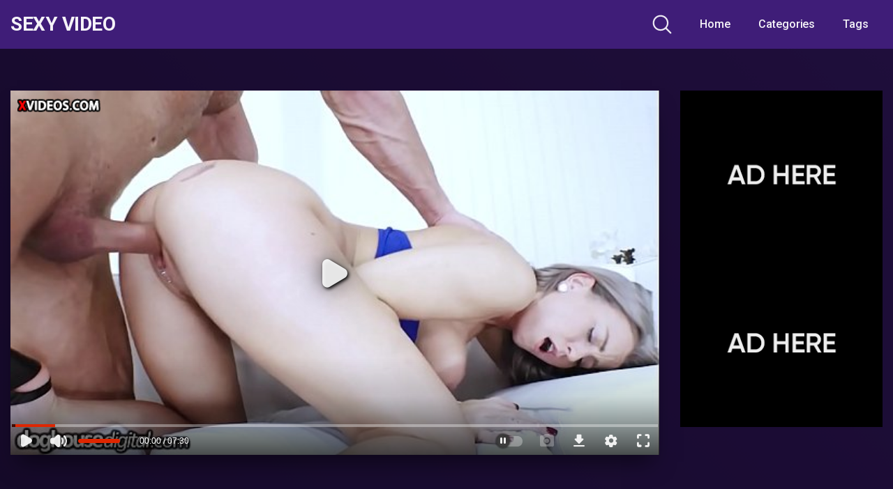

--- FILE ---
content_type: text/html; charset=utf-8
request_url: https://www.xvideos.com/embedframe/37386145
body_size: 10118
content:
<!doctype html>
<html lang="en">
<head>
	<title>Xvideos.com embed video</title>
	<!--[if IE]><meta http-equiv="X-UA-Compatible" content="IE=edge,chrome=1"><![endif]-->
	<meta name="viewport" content="width=device-width, initial-scale=1.0, user-scalable=no" />
	<link rel="stylesheet" href="https://static-cdn77.xvideos-cdn.com/v-484df32ef07/v3/css/default/embed.css">
	<script>if(!window.xv){window.xv={};}window.xv.conf={"data":{"show_disclaimer":false,"action":"embed"},"sitename":"default","dyn":{"locale":"en","enafeats":["vv","vvi","cf","ca","pp","op","s","scr","vil","w","mcv","ch","cca","cn","g","fc","ui","at","pv","ga"],"disfeats":[],"frcfeats":[],"askcst":false,"ads":{"site":"xvideos","categories":"creampie","keywords":"","tracker":"","exo_tracker":"","is_channel":0,"banners":[]}}};</script>
</head>
<body>	<div id="wpn_ad_square"></div>
	<script src="https://static-cdn77.xvideos-cdn.com/v-c820b03705f/v3/js/skins/min/default.embed.static.js"></script>
	<script>var video_related=[{"id":23968366,"eid":"hpdbape3446","isfw":null,"u":"\/video.hpdbape3446\/doggystyle_teen_creampie","i":"https:\/\/cdn77-pic.xvideos-cdn.com\/videos\/thumbs169\/a7\/08\/8e\/a7088e7866fee3ec888d25a542a4f15d-1\/a7088e7866fee3ec888d25a542a4f15d.13.jpg","il":"https:\/\/cdn77-pic.xvideos-cdn.com\/videos\/thumbs169ll\/a7\/08\/8e\/a7088e7866fee3ec888d25a542a4f15d-1\/a7088e7866fee3ec888d25a542a4f15d.13.jpg","if":"https:\/\/cdn77-pic.xvideos-cdn.com\/videos\/thumbs169lll\/a7\/08\/8e\/a7088e7866fee3ec888d25a542a4f15d-1\/a7088e7866fee3ec888d25a542a4f15d.13.jpg","ip":"https:\/\/cdn77-pic.xvideos-cdn.com\/videos\/thumbs169lll\/a7\/08\/8e\/a7088e7866fee3ec888d25a542a4f15d-1\/a7088e7866fee3ec888d25a542a4f15d.13.jpg","st1":"https:\/\/cdn77-pic.xvideos-cdn.com\/videos\/thumbs169lll\/a7\/08\/8e\/a7088e7866fee3ec888d25a542a4f15d-1\/a7088e7866fee3ec888d25a542a4f15d.7.jpg","c":10,"tf":"Doggystyle teen creampie","t":"Doggystyle teen creampie","d":"8 min","r":"99%","n":"1.4M","v":0,"vim":0,"vv":0,"hm":1,"h":1,"hp":0,"td":0,"fk":0,"ui":41942,"p":"teamskeet","pn":"Team Skeet","pu":"\/teamskeet","ch":true,"pm":false,"ut":null},{"id":45911909,"eid":"ibclfpo3493","isfw":null,"u":"\/video.ibclfpo3493\/doghouse_gushing_creampie_makes_tina_kay_happy_","i":"https:\/\/gcore-pic.xvideos-cdn.com\/videos\/thumbs169\/b1\/eb\/a0\/b1eba0f5e3aaae41c5029cc01fd018e3\/b1eba0f5e3aaae41c5029cc01fd018e3.29.jpg","il":"https:\/\/gcore-pic.xvideos-cdn.com\/videos\/thumbs169ll\/b1\/eb\/a0\/b1eba0f5e3aaae41c5029cc01fd018e3\/b1eba0f5e3aaae41c5029cc01fd018e3.29.jpg","if":"https:\/\/gcore-pic.xvideos-cdn.com\/videos\/thumbs169lll\/b1\/eb\/a0\/b1eba0f5e3aaae41c5029cc01fd018e3\/b1eba0f5e3aaae41c5029cc01fd018e3.29.jpg","ip":"https:\/\/gcore-pic.xvideos-cdn.com\/videos\/thumbs169lll\/b1\/eb\/a0\/b1eba0f5e3aaae41c5029cc01fd018e3\/b1eba0f5e3aaae41c5029cc01fd018e3.29.jpg","c":19,"tf":"DogHouse Gushing Creampie Makes Tina Kay Happy!","t":"DogHouse Gushing Creampie Makes Tina Kay Happy!","d":"10 min","r":"100%","n":"630.6k","v":0,"vim":0,"vv":0,"hm":1,"h":1,"hp":1,"td":0,"fk":0,"ui":247330231,"p":"adult-mobile","pn":"Adult Mobile","pu":"\/adult-mobile","ch":true,"pm":false,"ut":null},{"id":29389505,"eid":"hctmichdbb7","isfw":null,"u":"\/video.hctmichdbb7\/danejones_gorgeous_blonde_licky_lex_sucking_and_riding_dick","i":"https:\/\/cdn77-pic.xvideos-cdn.com\/videos\/thumbs169\/c4\/03\/4f\/c4034fdc49a28d3aba8e67a62402e9ff\/c4034fdc49a28d3aba8e67a62402e9ff.27.jpg","il":"https:\/\/cdn77-pic.xvideos-cdn.com\/videos\/thumbs169ll\/c4\/03\/4f\/c4034fdc49a28d3aba8e67a62402e9ff\/c4034fdc49a28d3aba8e67a62402e9ff.27.jpg","if":"https:\/\/cdn77-pic.xvideos-cdn.com\/videos\/thumbs169lll\/c4\/03\/4f\/c4034fdc49a28d3aba8e67a62402e9ff\/c4034fdc49a28d3aba8e67a62402e9ff.27.jpg","ip":"https:\/\/cdn77-pic.xvideos-cdn.com\/videos\/thumbs169lll\/c4\/03\/4f\/c4034fdc49a28d3aba8e67a62402e9ff\/c4034fdc49a28d3aba8e67a62402e9ff.27.jpg","st1":"https:\/\/cdn77-pic.xvideos-cdn.com\/videos\/thumbs169lll\/c4\/03\/4f\/c4034fdc49a28d3aba8e67a62402e9ff\/c4034fdc49a28d3aba8e67a62402e9ff.1.jpg","c":10,"tf":"DaneJones Gorgeous blonde Licky Lex sucking and riding dick","t":"DaneJones Gorgeous blonde Licky Lex sucking and...","d":"12 min","r":"99%","n":"3.9M","v":0,"vim":0,"vv":0,"hm":1,"h":1,"hp":0,"td":0,"fk":0,"ui":83615655,"p":"sexy-hub-1","pn":"Sexy Hub","pu":"\/sexy-hub-1","ch":true,"pm":false,"ut":null},{"id":35372901,"eid":"ihbbfpod42c","isfw":null,"u":"\/video.ihbbfpod42c\/i_fucked_her_finally_-_teens_in_love_satisfy_their_sex_desir","i":"https:\/\/cdn77-pic.xvideos-cdn.com\/videos\/thumbs169\/65\/58\/bc\/6558bcdc1133ef4368890d2885169ec1\/6558bcdc1133ef4368890d2885169ec1.29.jpg","il":"https:\/\/cdn77-pic.xvideos-cdn.com\/videos\/thumbs169ll\/65\/58\/bc\/6558bcdc1133ef4368890d2885169ec1\/6558bcdc1133ef4368890d2885169ec1.29.jpg","if":"https:\/\/cdn77-pic.xvideos-cdn.com\/videos\/thumbs169lll\/65\/58\/bc\/6558bcdc1133ef4368890d2885169ec1\/6558bcdc1133ef4368890d2885169ec1.29.jpg","ip":"https:\/\/cdn77-pic.xvideos-cdn.com\/videos\/thumbs169lll\/65\/58\/bc\/6558bcdc1133ef4368890d2885169ec1\/6558bcdc1133ef4368890d2885169ec1.29.jpg","st1":"https:\/\/cdn77-pic.xvideos-cdn.com\/videos\/thumbs169lll\/65\/58\/bc\/6558bcdc1133ef4368890d2885169ec1\/6558bcdc1133ef4368890d2885169ec1.1.jpg","c":10,"tf":"I Fucked Her Finally - Teens in love satisfy their sex desir","t":"I Fucked Her Finally - Teens in love satisfy th...","d":"6 min","r":"98%","n":"18.1M","v":0,"vim":0,"vv":0,"hm":1,"h":1,"hp":1,"td":0,"fk":0,"ui":13732734,"p":"passforallsites","pn":"Passforallsites","pu":"\/passforallsites","ch":true,"pm":false,"ut":null},{"id":63290835,"eid":"kcobddkc834","isfw":null,"u":"\/video.kcobddkc834\/alexis_crystal_experiences_the_most_intense_fuck_of_her_life_-_rough_doggy_fingering_creampie","i":"https:\/\/cdn77-pic.xvideos-cdn.com\/videos\/thumbs169\/1e\/62\/ef\/1e62ef7e040492cf9ddfb8c51a6d707e\/1e62ef7e040492cf9ddfb8c51a6d707e.26.jpg","il":"https:\/\/cdn77-pic.xvideos-cdn.com\/videos\/thumbs169ll\/1e\/62\/ef\/1e62ef7e040492cf9ddfb8c51a6d707e\/1e62ef7e040492cf9ddfb8c51a6d707e.26.jpg","if":"https:\/\/cdn77-pic.xvideos-cdn.com\/videos\/thumbs169lll\/1e\/62\/ef\/1e62ef7e040492cf9ddfb8c51a6d707e\/1e62ef7e040492cf9ddfb8c51a6d707e.26.jpg","ip":"https:\/\/cdn77-pic.xvideos-cdn.com\/videos\/thumbs169lll\/1e\/62\/ef\/1e62ef7e040492cf9ddfb8c51a6d707e\/1e62ef7e040492cf9ddfb8c51a6d707e.26.jpg","c":10,"tf":"Alexis Crystal Experiences The MOST INTENSE Fuck Of Her Life - ROUGH DOGGY | FINGERING | CREAMPIE","t":"Alexis Crystal Experiences The MOST INTENSE Fuc...","d":"11 min","r":"100%","n":"3M","v":0,"vim":0,"vv":0,"hm":1,"h":1,"hp":1,"td":0,"fk":0,"ui":328704075,"p":"porn_force","pn":"Porn Force","pu":"\/porn_force","ch":true,"pm":false,"ut":null},{"id":60771791,"eid":"kvfudcf9301","isfw":null,"u":"\/video.kvfudcf9301\/fucked_my_neighbor_doggy_style_and_filled_her_up_completely","i":"https:\/\/cdn77-pic.xvideos-cdn.com\/videos\/thumbs169\/68\/a8\/a2\/68a8a2b4ecfa88352eef9d7b9dbfd45e-1\/68a8a2b4ecfa88352eef9d7b9dbfd45e.5.jpg","il":"https:\/\/cdn77-pic.xvideos-cdn.com\/videos\/thumbs169ll\/68\/a8\/a2\/68a8a2b4ecfa88352eef9d7b9dbfd45e-1\/68a8a2b4ecfa88352eef9d7b9dbfd45e.5.jpg","if":"https:\/\/cdn77-pic.xvideos-cdn.com\/videos\/thumbs169lll\/68\/a8\/a2\/68a8a2b4ecfa88352eef9d7b9dbfd45e-1\/68a8a2b4ecfa88352eef9d7b9dbfd45e.5.jpg","ip":"https:\/\/cdn77-pic.xvideos-cdn.com\/videos\/thumbs169lll\/68\/a8\/a2\/68a8a2b4ecfa88352eef9d7b9dbfd45e-1\/68a8a2b4ecfa88352eef9d7b9dbfd45e.5.jpg","c":10,"tf":"Fucked my neighbor doggy style and filled her up completely","t":"Fucked my neighbor doggy style and filled her u...","d":"6 min","r":"100%","n":"1.7M","v":0,"vim":0,"vv":0,"hm":1,"h":1,"hp":1,"td":0,"fk":0,"ui":407425761,"p":"mefantasy","pn":"Mefantasy","pu":"\/mefantasy","ch":true,"pm":false,"ut":null},{"id":38015281,"eid":"iuuhhkhfd03","isfw":null,"u":"\/video.iuuhhkhfd03\/teen_loses_it_after_stepbrothers_double_creampie_her","i":"https:\/\/cdn77-pic.xvideos-cdn.com\/videos\/thumbs169\/0c\/e9\/9d\/0ce99d2554525289746d25ac2af5557a\/0ce99d2554525289746d25ac2af5557a.26.jpg","il":"https:\/\/cdn77-pic.xvideos-cdn.com\/videos\/thumbs169ll\/0c\/e9\/9d\/0ce99d2554525289746d25ac2af5557a\/0ce99d2554525289746d25ac2af5557a.26.jpg","if":"https:\/\/cdn77-pic.xvideos-cdn.com\/videos\/thumbs169lll\/0c\/e9\/9d\/0ce99d2554525289746d25ac2af5557a\/0ce99d2554525289746d25ac2af5557a.26.jpg","ip":"https:\/\/cdn77-pic.xvideos-cdn.com\/videos\/thumbs169lll\/0c\/e9\/9d\/0ce99d2554525289746d25ac2af5557a\/0ce99d2554525289746d25ac2af5557a.26.jpg","c":10,"tf":"Teen loses it after stepbrothers double creampie her","t":"Teen loses it after stepbrothers double creampi...","d":"6 min","r":"98%","n":"327.8k","v":0,"vim":0,"vv":0,"hm":1,"h":1,"hp":0,"td":0,"fk":0,"ui":54510557,"p":"hottie-gina","pn":"Hottie-Gina","pu":"\/profiles\/hottie-gina","ch":false,"pm":false,"ut":null},{"id":22115887,"eid":"hohmpifce29","isfw":null,"u":"\/video.hohmpifce29\/pool_guy_leaves_huge_creampie_inside_","i":"https:\/\/cdn77-pic.xvideos-cdn.com\/videos\/thumbs169\/a7\/c6\/d0\/a7c6d093a0f05aae3fdb56ea3547ae56\/a7c6d093a0f05aae3fdb56ea3547ae56.2.jpg","il":"https:\/\/cdn77-pic.xvideos-cdn.com\/videos\/thumbs169ll\/a7\/c6\/d0\/a7c6d093a0f05aae3fdb56ea3547ae56\/a7c6d093a0f05aae3fdb56ea3547ae56.2.jpg","if":"https:\/\/cdn77-pic.xvideos-cdn.com\/videos\/thumbs169lll\/a7\/c6\/d0\/a7c6d093a0f05aae3fdb56ea3547ae56\/a7c6d093a0f05aae3fdb56ea3547ae56.2.jpg","ip":"https:\/\/cdn77-pic.xvideos-cdn.com\/videos\/thumbs169lll\/a7\/c6\/d0\/a7c6d093a0f05aae3fdb56ea3547ae56\/a7c6d093a0f05aae3fdb56ea3547ae56.2.jpg","st1":"https:\/\/cdn77-pic.xvideos-cdn.com\/videos\/thumbs169lll\/a7\/c6\/d0\/a7c6d093a0f05aae3fdb56ea3547ae56\/a7c6d093a0f05aae3fdb56ea3547ae56.2.jpg","c":10,"tf":"Pool Guy Leaves Huge Creampie Inside !","t":"Pool Guy Leaves Huge Creampie Inside !","d":"7 min","r":"99%","n":"1.4M","v":0,"vim":0,"vv":0,"hm":1,"h":1,"hp":0,"td":0,"fk":0,"ui":20210769,"p":"wankz-1","pn":"Wankz","pu":"\/wankz-1","ch":true,"pm":false,"ut":null},{"id":47307203,"eid":"idhdvck6897","isfw":null,"u":"\/video.idhdvck6897\/realityjunkies_ella_knox_gushing_creampie_fuck","i":"https:\/\/cdn77-pic.xvideos-cdn.com\/videos\/thumbs169\/e2\/73\/14\/e2731480bdd1617d580b5ee30e6c7819\/e2731480bdd1617d580b5ee30e6c7819.30.jpg","il":"https:\/\/cdn77-pic.xvideos-cdn.com\/videos\/thumbs169ll\/e2\/73\/14\/e2731480bdd1617d580b5ee30e6c7819\/e2731480bdd1617d580b5ee30e6c7819.30.jpg","if":"https:\/\/cdn77-pic.xvideos-cdn.com\/videos\/thumbs169lll\/e2\/73\/14\/e2731480bdd1617d580b5ee30e6c7819\/e2731480bdd1617d580b5ee30e6c7819.30.jpg","ip":"https:\/\/cdn77-pic.xvideos-cdn.com\/videos\/thumbs169lll\/e2\/73\/14\/e2731480bdd1617d580b5ee30e6c7819\/e2731480bdd1617d580b5ee30e6c7819.30.jpg","c":10,"tf":"RealityJunkies Ella Knox Gushing Creampie Fuck","t":"RealityJunkies Ella Knox Gushing Creampie Fuck","d":"10 min","r":"100%","n":"2M","v":0,"vim":0,"vv":0,"hm":1,"h":1,"hp":1,"td":0,"fk":0,"ui":247330231,"p":"adult-mobile","pn":"Adult Mobile","pu":"\/adult-mobile","ch":true,"pm":false,"ut":null},{"id":35988003,"eid":"iioiiikca28","isfw":null,"u":"\/video.iioiiikca28\/best_friends_cougar_mom_is_starving_for_my_cock_","i":"https:\/\/cdn77-pic.xvideos-cdn.com\/videos\/thumbs169\/10\/15\/e1\/1015e158b4110f318ed3bc3147de8c88\/1015e158b4110f318ed3bc3147de8c88.2.jpg","il":"https:\/\/cdn77-pic.xvideos-cdn.com\/videos\/thumbs169ll\/10\/15\/e1\/1015e158b4110f318ed3bc3147de8c88\/1015e158b4110f318ed3bc3147de8c88.2.jpg","if":"https:\/\/cdn77-pic.xvideos-cdn.com\/videos\/thumbs169lll\/10\/15\/e1\/1015e158b4110f318ed3bc3147de8c88\/1015e158b4110f318ed3bc3147de8c88.2.jpg","ip":"https:\/\/cdn77-pic.xvideos-cdn.com\/videos\/thumbs169lll\/10\/15\/e1\/1015e158b4110f318ed3bc3147de8c88\/1015e158b4110f318ed3bc3147de8c88.2.jpg","st1":"https:\/\/cdn77-pic.xvideos-cdn.com\/videos\/thumbs169lll\/10\/15\/e1\/1015e158b4110f318ed3bc3147de8c88\/1015e158b4110f318ed3bc3147de8c88.2.jpg","c":10,"tf":"Best Friends Cougar Mom is Starving for My Cock!","t":"Best Friends Cougar Mom is Starving for My Cock!","d":"7 min","r":"100%","n":"5.1M","v":0,"vim":0,"vv":0,"hm":1,"h":1,"hp":1,"td":0,"fk":0,"ui":247330231,"p":"adult-mobile","pn":"Adult Mobile","pu":"\/adult-mobile","ch":true,"pm":false,"ut":null},{"id":35551773,"eid":"ihemahdef97","isfw":null,"u":"\/video.ihemahdef97\/fake_hostel_-_freckle_faced_young_blonde_girl_with_pert_nice_ass_and_big_red_nipples_and_big_natural_tits_creeped_on_the_fucked_hard_and_rough_in_her_room_rimming_and_great_sex","i":"https:\/\/cdn77-pic.xvideos-cdn.com\/videos\/thumbs169\/7b\/dc\/22\/7bdc2296a155131cd9262cbb747640a1\/7bdc2296a155131cd9262cbb747640a1.14.jpg","il":"https:\/\/cdn77-pic.xvideos-cdn.com\/videos\/thumbs169ll\/7b\/dc\/22\/7bdc2296a155131cd9262cbb747640a1\/7bdc2296a155131cd9262cbb747640a1.14.jpg","if":"https:\/\/cdn77-pic.xvideos-cdn.com\/videos\/thumbs169lll\/7b\/dc\/22\/7bdc2296a155131cd9262cbb747640a1\/7bdc2296a155131cd9262cbb747640a1.14.jpg","ip":"https:\/\/cdn77-pic.xvideos-cdn.com\/videos\/thumbs169lll\/7b\/dc\/22\/7bdc2296a155131cd9262cbb747640a1\/7bdc2296a155131cd9262cbb747640a1.14.jpg","st1":"https:\/\/cdn77-pic.xvideos-cdn.com\/videos\/thumbs169lll\/7b\/dc\/22\/7bdc2296a155131cd9262cbb747640a1\/7bdc2296a155131cd9262cbb747640a1.30.jpg","c":10,"tf":"Fake Hostel - Freckle faced young blonde girl with pert nice ass and big red nipples and big natural tits creeped on the fucked hard and rough in her room rimming and great sex","t":"Fake Hostel - Freckle faced young blonde girl w...","d":"5 min","r":"100%","n":"22.6M","v":0,"vim":0,"vv":0,"hm":1,"h":1,"hp":0,"td":0,"fk":0,"ui":242336893,"p":"fake-hostel","pn":"Fake Hostel","pu":"\/fake-hostel","ch":true,"pm":false,"ut":null},{"id":70957905,"eid":"ukabbohcb77","isfw":null,"u":"\/video.ukabbohcb77\/petite_blonde_lily_larimar_is_shocked_when_she_catches_her_step_bro_masturbating_-_house","i":"https:\/\/cdn77-pic.xvideos-cdn.com\/videos\/thumbs169\/52\/f6\/8b\/52f68b8a00645618dbc6b305239760b9\/52f68b8a00645618dbc6b305239760b9.5.jpg","il":"https:\/\/cdn77-pic.xvideos-cdn.com\/videos\/thumbs169ll\/52\/f6\/8b\/52f68b8a00645618dbc6b305239760b9\/52f68b8a00645618dbc6b305239760b9.5.jpg","if":"https:\/\/cdn77-pic.xvideos-cdn.com\/videos\/thumbs169lll\/52\/f6\/8b\/52f68b8a00645618dbc6b305239760b9\/52f68b8a00645618dbc6b305239760b9.5.jpg","ip":"https:\/\/cdn77-pic.xvideos-cdn.com\/videos\/thumbs169lll\/52\/f6\/8b\/52f68b8a00645618dbc6b305239760b9\/52f68b8a00645618dbc6b305239760b9.5.jpg","c":10,"tf":"Petite Blonde (Lily Larimar) Is Shocked When She Catches Her Step Bro Masturbating - House","t":"Petite Blonde (Lily Larimar) Is Shocked When Sh...","d":"10 min","r":"99%","n":"1.5M","v":0,"vim":0,"vv":0,"hm":1,"h":1,"hp":1,"td":0,"fk":0,"ui":247330231,"p":"adult-mobile","pn":"Adult Mobile","pu":"\/adult-mobile","ch":true,"pm":false,"ut":null},{"id":39383624,"eid":"iolfiul6510","isfw":null,"u":"\/video.iolfiul6510\/cum4k_multiple_teenie_creampie_thief_-_cum_and_run","i":"https:\/\/cdn77-pic.xvideos-cdn.com\/videos\/thumbs169\/22\/7e\/65\/227e652e727501c0402b4de36fd2d205\/227e652e727501c0402b4de36fd2d205.28.jpg","il":"https:\/\/cdn77-pic.xvideos-cdn.com\/videos\/thumbs169ll\/22\/7e\/65\/227e652e727501c0402b4de36fd2d205\/227e652e727501c0402b4de36fd2d205.28.jpg","if":"https:\/\/cdn77-pic.xvideos-cdn.com\/videos\/thumbs169lll\/22\/7e\/65\/227e652e727501c0402b4de36fd2d205\/227e652e727501c0402b4de36fd2d205.28.jpg","ip":"https:\/\/cdn77-pic.xvideos-cdn.com\/videos\/thumbs169lll\/22\/7e\/65\/227e652e727501c0402b4de36fd2d205\/227e652e727501c0402b4de36fd2d205.28.jpg","st1":"https:\/\/cdn77-pic.xvideos-cdn.com\/videos\/thumbs169lll\/22\/7e\/65\/227e652e727501c0402b4de36fd2d205\/227e652e727501c0402b4de36fd2d205.4.jpg","c":10,"tf":"CUM4K Multiple teenie creampie thief - CUM and RUN","t":"CUM4K Multiple teenie creampie thief - CUM and RUN","d":"10 min","r":"100%","n":"33.6M","v":0,"vim":0,"vv":0,"hm":1,"h":1,"hp":0,"td":0,"fk":0,"ui":254413709,"p":"cum4k-1","pn":"CUM4K","pu":"\/cum4k-1","ch":true,"pm":false,"ut":null},{"id":37415895,"eid":"ikaebdmfaca","isfw":null,"u":"\/video.ikaebdmfaca\/left_my_creamy_load_inside_big_titty_nurse","i":"https:\/\/cdn77-pic.xvideos-cdn.com\/videos\/thumbs169\/48\/a5\/6a\/48a56a0f582887cfeda5fce542996b56\/48a56a0f582887cfeda5fce542996b56.5.jpg","il":"https:\/\/cdn77-pic.xvideos-cdn.com\/videos\/thumbs169ll\/48\/a5\/6a\/48a56a0f582887cfeda5fce542996b56\/48a56a0f582887cfeda5fce542996b56.5.jpg","if":"https:\/\/cdn77-pic.xvideos-cdn.com\/videos\/thumbs169lll\/48\/a5\/6a\/48a56a0f582887cfeda5fce542996b56\/48a56a0f582887cfeda5fce542996b56.5.jpg","ip":"https:\/\/cdn77-pic.xvideos-cdn.com\/videos\/thumbs169lll\/48\/a5\/6a\/48a56a0f582887cfeda5fce542996b56\/48a56a0f582887cfeda5fce542996b56.5.jpg","st1":"https:\/\/cdn77-pic.xvideos-cdn.com\/videos\/thumbs169lll\/48\/a5\/6a\/48a56a0f582887cfeda5fce542996b56\/48a56a0f582887cfeda5fce542996b56.1.jpg","c":10,"tf":"Left My Creamy Load Inside Big Titty Nurse","t":"Left My Creamy Load Inside Big Titty Nurse","d":"7 min","r":"100%","n":"186.7k","v":0,"vim":0,"vv":0,"hm":1,"h":1,"hp":1,"td":0,"fk":0,"ui":247330231,"p":"adult-mobile","pn":"Adult Mobile","pu":"\/adult-mobile","ch":true,"pm":false,"ut":null},{"id":63559537,"eid":"kcvdmmhef07","isfw":null,"u":"\/video.kcvdmmhef07\/quick_creampie_doggy_style","i":"https:\/\/cdn77-pic.xvideos-cdn.com\/videos\/thumbs169\/11\/24\/9f\/11249f810af0b0c06d41c44209678811\/11249f810af0b0c06d41c44209678811.26.jpg","il":"https:\/\/cdn77-pic.xvideos-cdn.com\/videos\/thumbs169ll\/11\/24\/9f\/11249f810af0b0c06d41c44209678811\/11249f810af0b0c06d41c44209678811.26.jpg","if":"https:\/\/cdn77-pic.xvideos-cdn.com\/videos\/thumbs169lll\/11\/24\/9f\/11249f810af0b0c06d41c44209678811\/11249f810af0b0c06d41c44209678811.26.jpg","ip":"https:\/\/cdn77-pic.xvideos-cdn.com\/videos\/thumbs169lll\/11\/24\/9f\/11249f810af0b0c06d41c44209678811\/11249f810af0b0c06d41c44209678811.26.jpg","c":10,"tf":"Quick Creampie Doggy Style","t":"Quick Creampie Doggy Style","d":"3 min","r":"100%","n":"3.7M","v":0,"vim":0,"vv":0,"hm":1,"h":1,"hp":1,"td":1,"fk":0,"ui":518668279,"p":"olyashass","pn":"Olyashass","pu":"\/olyashass","ch":true,"pm":false,"ut":null},{"id":26888651,"eid":"hvauvcb9d5d","isfw":null,"u":"\/video.hvauvcb9d5d\/creampie_for_tiny_teen_tasting_cum_from_dripping_pussy","i":"https:\/\/gcore-pic.xvideos-cdn.com\/videos\/thumbs169\/a6\/76\/d9\/a676d93dd5a6c27300a7e7af96a5ea5f\/a676d93dd5a6c27300a7e7af96a5ea5f.26.jpg","il":"https:\/\/gcore-pic.xvideos-cdn.com\/videos\/thumbs169ll\/a6\/76\/d9\/a676d93dd5a6c27300a7e7af96a5ea5f\/a676d93dd5a6c27300a7e7af96a5ea5f.26.jpg","if":"https:\/\/gcore-pic.xvideos-cdn.com\/videos\/thumbs169lll\/a6\/76\/d9\/a676d93dd5a6c27300a7e7af96a5ea5f\/a676d93dd5a6c27300a7e7af96a5ea5f.26.jpg","ip":"https:\/\/gcore-pic.xvideos-cdn.com\/videos\/thumbs169lll\/a6\/76\/d9\/a676d93dd5a6c27300a7e7af96a5ea5f\/a676d93dd5a6c27300a7e7af96a5ea5f.26.jpg","st1":"https:\/\/gcore-pic.xvideos-cdn.com\/videos\/thumbs169lll\/a6\/76\/d9\/a676d93dd5a6c27300a7e7af96a5ea5f\/a676d93dd5a6c27300a7e7af96a5ea5f.30.jpg","c":19,"tf":"Creampie For Tiny Teen Tasting Cum From Dripping Pussy","t":"Creampie For Tiny Teen Tasting Cum From Drippin...","d":"6 min","r":"99%","n":"628.7k","v":0,"vim":0,"vv":0,"hm":1,"h":0,"hp":0,"td":0,"fk":0,"ui":11783683,"p":"queenbbcake","pn":"Queenbbcake","pu":"\/profiles\/queenbbcake","ch":false,"pm":false,"ut":null},{"id":34889901,"eid":"ihuptad8cc9","isfw":null,"u":"\/video.ihuptad8cc9\/bbw_blowjob_and_hard_doggystyle_creampie_-_cristall_gloss","i":"https:\/\/cdn77-pic.xvideos-cdn.com\/videos\/thumbs169\/0e\/1b\/11\/0e1b1190589404fd1d5ea55780296591-1\/0e1b1190589404fd1d5ea55780296591.24.jpg","il":"https:\/\/cdn77-pic.xvideos-cdn.com\/videos\/thumbs169ll\/0e\/1b\/11\/0e1b1190589404fd1d5ea55780296591-1\/0e1b1190589404fd1d5ea55780296591.24.jpg","if":"https:\/\/cdn77-pic.xvideos-cdn.com\/videos\/thumbs169lll\/0e\/1b\/11\/0e1b1190589404fd1d5ea55780296591-1\/0e1b1190589404fd1d5ea55780296591.24.jpg","ip":"https:\/\/cdn77-pic.xvideos-cdn.com\/videos\/thumbs169lll\/0e\/1b\/11\/0e1b1190589404fd1d5ea55780296591-1\/0e1b1190589404fd1d5ea55780296591.24.jpg","st1":"https:\/\/cdn77-pic.xvideos-cdn.com\/videos\/thumbs169lll\/0e\/1b\/11\/0e1b1190589404fd1d5ea55780296591-1\/0e1b1190589404fd1d5ea55780296591.2.jpg","c":10,"tf":"BBW Blowjob and Hard Doggystyle Creampie - Cristall Gloss","t":"BBW Blowjob and Hard Doggystyle Creampie - Cris...","d":"10 min","r":"100%","n":"2.2M","v":0,"vim":0,"vv":0,"hm":1,"h":1,"hp":1,"td":0,"fk":0,"ui":231367567,"p":"cristall_gloss","pn":"Cristallgloss","pu":"\/cristall_gloss","ch":true,"pm":false,"ut":null},{"id":76467239,"eid":"uleccim8127","isfw":null,"u":"\/video.uleccim8127\/lucas_frost_puts_his_dick_inside_of_her_friend_s_hot_wife_armani_black_with_his_blessing_-_mile_high","i":"https:\/\/cdn77-pic.xvideos-cdn.com\/videos\/thumbs169\/81\/7a\/49\/817a49066f5f327d7f37079b4df5b323\/817a49066f5f327d7f37079b4df5b323.3.jpg","il":"https:\/\/cdn77-pic.xvideos-cdn.com\/videos\/thumbs169ll\/81\/7a\/49\/817a49066f5f327d7f37079b4df5b323\/817a49066f5f327d7f37079b4df5b323.3.jpg","if":"https:\/\/cdn77-pic.xvideos-cdn.com\/videos\/thumbs169lll\/81\/7a\/49\/817a49066f5f327d7f37079b4df5b323\/817a49066f5f327d7f37079b4df5b323.3.jpg","ip":"https:\/\/cdn77-pic.xvideos-cdn.com\/videos\/thumbs169lll\/81\/7a\/49\/817a49066f5f327d7f37079b4df5b323\/817a49066f5f327d7f37079b4df5b323.3.jpg","c":10,"tf":"Lucas Frost Puts His Dick Inside Of Her Friend&#039;s Hot Wife Armani Black With His Blessing - Mile High","t":"Lucas Frost Puts His Dick Inside Of Her Friend&#039;...","d":"10 min","r":"99%","n":"4M","v":0,"vim":0,"vv":0,"hm":1,"h":1,"hp":0,"td":0,"fk":0,"ui":247330231,"p":"adult-mobile","pn":"Adult Mobile","pu":"\/adult-mobile","ch":true,"pm":false,"ut":null},{"id":73037613,"eid":"uoammidf60e","isfw":null,"u":"\/video.uoammidf60e\/cum_inside_my_pussy_please_creampie_compilation","i":"https:\/\/cdn77-pic.xvideos-cdn.com\/videos\/thumbs169\/8e\/69\/6d\/8e696d2bdac8cd7fa9c5400b30508e56\/8e696d2bdac8cd7fa9c5400b30508e56.30.jpg","il":"https:\/\/cdn77-pic.xvideos-cdn.com\/videos\/thumbs169ll\/8e\/69\/6d\/8e696d2bdac8cd7fa9c5400b30508e56\/8e696d2bdac8cd7fa9c5400b30508e56.30.jpg","if":"https:\/\/cdn77-pic.xvideos-cdn.com\/videos\/thumbs169lll\/8e\/69\/6d\/8e696d2bdac8cd7fa9c5400b30508e56\/8e696d2bdac8cd7fa9c5400b30508e56.30.jpg","ip":"https:\/\/cdn77-pic.xvideos-cdn.com\/videos\/thumbs169lll\/8e\/69\/6d\/8e696d2bdac8cd7fa9c5400b30508e56\/8e696d2bdac8cd7fa9c5400b30508e56.30.jpg","c":10,"tf":"Cum inside my pussy please! Creampie compilation","t":"Cum inside my pussy please! Creampie compilation","d":"8 min","r":"100%","n":"45.9M","v":0,"vim":0,"vv":0,"hm":1,"h":1,"hp":1,"td":0,"fk":0,"ui":289709301,"p":"mira_lime","pn":"Mira Lime","pu":"\/mira_lime","ch":true,"pm":false,"ut":null},{"id":30810849,"eid":"hdpiieh3e2c","isfw":null,"u":"\/video.hdpiieh3e2c\/teenfidelity_18_year_old_hannah_hays_creampied","i":"https:\/\/cdn77-pic.xvideos-cdn.com\/videos\/thumbs169\/4b\/04\/e7\/4b04e78d38871215d68c583c7d735891\/4b04e78d38871215d68c583c7d735891.30.jpg","il":"https:\/\/cdn77-pic.xvideos-cdn.com\/videos\/thumbs169ll\/4b\/04\/e7\/4b04e78d38871215d68c583c7d735891\/4b04e78d38871215d68c583c7d735891.30.jpg","if":"https:\/\/cdn77-pic.xvideos-cdn.com\/videos\/thumbs169lll\/4b\/04\/e7\/4b04e78d38871215d68c583c7d735891\/4b04e78d38871215d68c583c7d735891.30.jpg","ip":"https:\/\/cdn77-pic.xvideos-cdn.com\/videos\/thumbs169lll\/4b\/04\/e7\/4b04e78d38871215d68c583c7d735891\/4b04e78d38871215d68c583c7d735891.30.jpg","st1":"https:\/\/cdn77-pic.xvideos-cdn.com\/videos\/thumbs169lll\/4b\/04\/e7\/4b04e78d38871215d68c583c7d735891\/4b04e78d38871215d68c583c7d735891.5.jpg","c":10,"tf":"teenfidelity 18 year old hannah hays creampied","t":"teenfidelity 18 year old hannah hays creampied","d":"19 min","r":"100%","n":"103.4M","v":0,"vim":0,"vv":0,"hm":1,"h":1,"hp":1,"td":0,"fk":0,"ui":54786669,"p":"teenfidelity-1","pn":"Teenfidelity","pu":"\/teenfidelity-1","ch":true,"pm":false,"ut":null},{"id":60774083,"eid":"kvfopckc3dd","isfw":null,"u":"\/video.kvfopckc3dd\/czech_hottie_with_huge_tits_jenny_wild_sucks_the_juice_out_of_that_big_cock_-_dog_house","i":"https:\/\/cdn77-pic.xvideos-cdn.com\/videos\/thumbs169\/3f\/cf\/37\/3fcf37e8e7dc9b6cf7a00e9d824a87dc\/3fcf37e8e7dc9b6cf7a00e9d824a87dc.30.jpg","il":"https:\/\/cdn77-pic.xvideos-cdn.com\/videos\/thumbs169ll\/3f\/cf\/37\/3fcf37e8e7dc9b6cf7a00e9d824a87dc\/3fcf37e8e7dc9b6cf7a00e9d824a87dc.30.jpg","if":"https:\/\/cdn77-pic.xvideos-cdn.com\/videos\/thumbs169lll\/3f\/cf\/37\/3fcf37e8e7dc9b6cf7a00e9d824a87dc\/3fcf37e8e7dc9b6cf7a00e9d824a87dc.30.jpg","ip":"https:\/\/cdn77-pic.xvideos-cdn.com\/videos\/thumbs169lll\/3f\/cf\/37\/3fcf37e8e7dc9b6cf7a00e9d824a87dc\/3fcf37e8e7dc9b6cf7a00e9d824a87dc.30.jpg","st1":"https:\/\/cdn77-pic.xvideos-cdn.com\/videos\/thumbs169lll\/3f\/cf\/37\/3fcf37e8e7dc9b6cf7a00e9d824a87dc\/3fcf37e8e7dc9b6cf7a00e9d824a87dc.4.jpg","c":10,"tf":"Czech Hottie With Huge Tits (Jenny Wild) Sucks The Juice Out Of That Big Cock - Dog House","t":"Czech Hottie With Huge Tits (Jenny Wild) Sucks ...","d":"10 min","r":"98%","n":"2.3M","v":0,"vim":0,"vv":0,"hm":1,"h":1,"hp":1,"td":0,"fk":0,"ui":247330231,"p":"adult-mobile","pn":"Adult Mobile","pu":"\/adult-mobile","ch":true,"pm":false,"ut":null},{"id":30819609,"eid":"hdpuohv93c2","isfw":null,"u":"\/video.hdpuohv93c2\/elena_lets_her_boyfriend_cum_inside_her","i":"https:\/\/cdn77-pic.xvideos-cdn.com\/videos\/thumbs169\/b2\/46\/e5\/b246e5b3b45670bf3b512d9b87db92b4\/b246e5b3b45670bf3b512d9b87db92b4.21.jpg","il":"https:\/\/cdn77-pic.xvideos-cdn.com\/videos\/thumbs169ll\/b2\/46\/e5\/b246e5b3b45670bf3b512d9b87db92b4\/b246e5b3b45670bf3b512d9b87db92b4.21.jpg","if":"https:\/\/cdn77-pic.xvideos-cdn.com\/videos\/thumbs169lll\/b2\/46\/e5\/b246e5b3b45670bf3b512d9b87db92b4\/b246e5b3b45670bf3b512d9b87db92b4.21.jpg","ip":"https:\/\/cdn77-pic.xvideos-cdn.com\/videos\/thumbs169lll\/b2\/46\/e5\/b246e5b3b45670bf3b512d9b87db92b4\/b246e5b3b45670bf3b512d9b87db92b4.21.jpg","st1":"https:\/\/cdn77-pic.xvideos-cdn.com\/videos\/thumbs169lll\/b2\/46\/e5\/b246e5b3b45670bf3b512d9b87db92b4\/b246e5b3b45670bf3b512d9b87db92b4.5.jpg","c":10,"tf":"Elena lets her boyfriend cum inside her","t":"Elena lets her boyfriend cum inside her","d":"7 min","r":"95%","n":"5M","v":0,"vim":0,"vv":0,"hm":1,"h":1,"hp":1,"td":0,"fk":0,"ui":112675545,"p":"teens-fucking","pn":"Teens Fucking","pu":"\/teens-fucking","ch":true,"pm":false,"ut":null},{"id":38111819,"eid":"iuolaubfd19","isfw":null,"u":"\/video.iuolaubfd19\/doghouse_belle_drilled_to_dripping_creampie_finish","i":"https:\/\/cdn77-pic.xvideos-cdn.com\/videos\/thumbs169\/c9\/52\/ad\/c952ad75acab218a1f4f68e419bbb1f3\/c952ad75acab218a1f4f68e419bbb1f3.28.jpg","il":"https:\/\/cdn77-pic.xvideos-cdn.com\/videos\/thumbs169ll\/c9\/52\/ad\/c952ad75acab218a1f4f68e419bbb1f3\/c952ad75acab218a1f4f68e419bbb1f3.28.jpg","if":"https:\/\/cdn77-pic.xvideos-cdn.com\/videos\/thumbs169lll\/c9\/52\/ad\/c952ad75acab218a1f4f68e419bbb1f3\/c952ad75acab218a1f4f68e419bbb1f3.28.jpg","ip":"https:\/\/cdn77-pic.xvideos-cdn.com\/videos\/thumbs169lll\/c9\/52\/ad\/c952ad75acab218a1f4f68e419bbb1f3\/c952ad75acab218a1f4f68e419bbb1f3.28.jpg","c":10,"tf":"DogHouse Belle Drilled to Dripping Creampie Finish","t":"DogHouse Belle Drilled to Dripping Creampie Finish","d":"7 min","r":"100%","n":"299.6k","v":0,"vim":0,"vv":0,"hm":1,"h":1,"hp":1,"td":0,"fk":0,"ui":247330231,"p":"adult-mobile","pn":"Adult Mobile","pu":"\/adult-mobile","ch":true,"pm":false,"ut":null},{"id":6752977,"eid":"pmtadh597f","isfw":null,"u":"\/video.pmtadh597f\/love_creampie_hot_model_with_amazing_body_big_tits_seeded_by_huge_cock","i":"https:\/\/cdn77-pic.xvideos-cdn.com\/videos\/thumbs169\/50\/0b\/b8\/500bb80fde410722063e8c030f9f8d85-1\/500bb80fde410722063e8c030f9f8d85.11.jpg","il":"https:\/\/cdn77-pic.xvideos-cdn.com\/videos\/thumbs169ll\/50\/0b\/b8\/500bb80fde410722063e8c030f9f8d85-1\/500bb80fde410722063e8c030f9f8d85.11.jpg","if":"https:\/\/cdn77-pic.xvideos-cdn.com\/videos\/thumbs169lll\/50\/0b\/b8\/500bb80fde410722063e8c030f9f8d85-1\/500bb80fde410722063e8c030f9f8d85.11.jpg","ip":"https:\/\/cdn77-pic.xvideos-cdn.com\/videos\/thumbs169lll\/50\/0b\/b8\/500bb80fde410722063e8c030f9f8d85-1\/500bb80fde410722063e8c030f9f8d85.11.jpg","st1":"https:\/\/cdn77-pic.xvideos-cdn.com\/videos\/thumbs169lll\/50\/0b\/b8\/500bb80fde410722063e8c030f9f8d85-1\/500bb80fde410722063e8c030f9f8d85.1.jpg","c":10,"tf":"Love Creampie Hot model with amazing body big tits seeded by huge cock","t":"Love Creampie Hot model with amazing body big t...","d":"13 min","r":"98%","n":"79.7M","v":0,"vim":0,"vv":0,"hm":1,"h":1,"hp":0,"td":0,"fk":0,"ui":8740538,"p":"lovecreampie","pn":"Love Creampie","pu":"\/lovecreampie","ch":true,"pm":false,"ut":null},{"id":32764669,"eid":"hfkfifd1b4e","isfw":null,"u":"\/video.hfkfifd1b4e\/creampie_for_horny_amateur_that_likes_talking_dirty","i":"https:\/\/cdn77-pic.xvideos-cdn.com\/videos\/thumbs169\/fe\/96\/ef\/fe96ef02867a09248998d2939c491df0-1\/fe96ef02867a09248998d2939c491df0.15.jpg","il":"https:\/\/cdn77-pic.xvideos-cdn.com\/videos\/thumbs169ll\/fe\/96\/ef\/fe96ef02867a09248998d2939c491df0-1\/fe96ef02867a09248998d2939c491df0.15.jpg","if":"https:\/\/cdn77-pic.xvideos-cdn.com\/videos\/thumbs169lll\/fe\/96\/ef\/fe96ef02867a09248998d2939c491df0-1\/fe96ef02867a09248998d2939c491df0.15.jpg","ip":"https:\/\/cdn77-pic.xvideos-cdn.com\/videos\/thumbs169lll\/fe\/96\/ef\/fe96ef02867a09248998d2939c491df0-1\/fe96ef02867a09248998d2939c491df0.15.jpg","st1":"https:\/\/cdn77-pic.xvideos-cdn.com\/videos\/thumbs169lll\/fe\/96\/ef\/fe96ef02867a09248998d2939c491df0-1\/fe96ef02867a09248998d2939c491df0.3.jpg","c":10,"tf":"Creampie for horny amateur that likes talking dirty","t":"Creampie for horny amateur that likes talking d...","d":"9 min","r":"100%","n":"4.7M","v":0,"vim":0,"vv":0,"hm":1,"h":1,"hp":1,"td":0,"fk":0,"ui":56479321,"p":"net-girl","pn":"Net Girl","pu":"\/net-girl","ch":true,"pm":false,"ut":null},{"id":37181773,"eid":"ikmovuda49e","isfw":null,"u":"\/video.ikmovuda49e\/milf_sex_ends_with_creampie","i":"https:\/\/cdn77-pic.xvideos-cdn.com\/videos\/thumbs169\/a0\/84\/2a\/a0842a15cea743452f7143dc86eb420d\/a0842a15cea743452f7143dc86eb420d.1.jpg","il":"https:\/\/cdn77-pic.xvideos-cdn.com\/videos\/thumbs169ll\/a0\/84\/2a\/a0842a15cea743452f7143dc86eb420d\/a0842a15cea743452f7143dc86eb420d.1.jpg","if":"https:\/\/cdn77-pic.xvideos-cdn.com\/videos\/thumbs169lll\/a0\/84\/2a\/a0842a15cea743452f7143dc86eb420d\/a0842a15cea743452f7143dc86eb420d.1.jpg","ip":"https:\/\/cdn77-pic.xvideos-cdn.com\/videos\/thumbs169lll\/a0\/84\/2a\/a0842a15cea743452f7143dc86eb420d\/a0842a15cea743452f7143dc86eb420d.1.jpg","st1":"https:\/\/cdn77-pic.xvideos-cdn.com\/videos\/thumbs169lll\/a0\/84\/2a\/a0842a15cea743452f7143dc86eb420d\/a0842a15cea743452f7143dc86eb420d.1.jpg","c":10,"tf":"Milf sex ends with creampie","t":"Milf sex ends with creampie","d":"8 min","r":"98%","n":"7.8M","v":0,"vim":0,"vv":0,"hm":1,"h":0,"hp":0,"td":0,"fk":0,"ui":255510759,"p":"pjenkins5000","pn":"Pjenkins5000","pu":"\/profiles\/pjenkins5000","ch":false,"pm":false,"ut":null},{"id":14897703,"eid":"ekoiima568","isfw":null,"u":"\/video.ekoiima568\/excited_guy_leaves_huge_creampie_inside_hot_teen_","i":"https:\/\/cdn77-pic.xvideos-cdn.com\/videos\/thumbs169\/9b\/e8\/c1\/9be8c144bf487de6e836196adab685eb-1\/9be8c144bf487de6e836196adab685eb.7.jpg","il":"https:\/\/cdn77-pic.xvideos-cdn.com\/videos\/thumbs169ll\/9b\/e8\/c1\/9be8c144bf487de6e836196adab685eb-1\/9be8c144bf487de6e836196adab685eb.7.jpg","if":"https:\/\/cdn77-pic.xvideos-cdn.com\/videos\/thumbs169lll\/9b\/e8\/c1\/9be8c144bf487de6e836196adab685eb-1\/9be8c144bf487de6e836196adab685eb.7.jpg","ip":"https:\/\/cdn77-pic.xvideos-cdn.com\/videos\/thumbs169lll\/9b\/e8\/c1\/9be8c144bf487de6e836196adab685eb-1\/9be8c144bf487de6e836196adab685eb.7.jpg","st1":"https:\/\/cdn77-pic.xvideos-cdn.com\/videos\/thumbs169lll\/9b\/e8\/c1\/9be8c144bf487de6e836196adab685eb-1\/9be8c144bf487de6e836196adab685eb.4.jpg","c":10,"tf":"Excited Guy Leaves Huge Creampie Inside Hot Teen!","t":"Excited Guy Leaves Huge Creampie Inside Hot Teen!","d":"7 min","r":"100%","n":"2.4M","v":0,"vim":0,"vv":0,"hm":1,"h":1,"hp":0,"td":0,"fk":0,"ui":14745265,"p":"schoolgirl-internal","pn":"Schoolgirl Internal","pu":"\/schoolgirl-internal","ch":true,"pm":false,"ut":null},{"id":80488945,"eid":"uccivfh9b22","isfw":null,"u":"\/video.uccivfh9b22\/stepfather_tommy_can_t_say_no_to_his_horny_stepdaughter_lily_larimar_s_tight_pussy_-_adultmobile","i":"https:\/\/cdn77-pic.xvideos-cdn.com\/videos\/thumbs169\/49\/45\/52\/4945524a2ab6f1b71d2666a60239c23d\/4945524a2ab6f1b71d2666a60239c23d.21.jpg","il":"https:\/\/cdn77-pic.xvideos-cdn.com\/videos\/thumbs169ll\/49\/45\/52\/4945524a2ab6f1b71d2666a60239c23d\/4945524a2ab6f1b71d2666a60239c23d.21.jpg","if":"https:\/\/cdn77-pic.xvideos-cdn.com\/videos\/thumbs169lll\/49\/45\/52\/4945524a2ab6f1b71d2666a60239c23d\/4945524a2ab6f1b71d2666a60239c23d.21.jpg","ip":"https:\/\/cdn77-pic.xvideos-cdn.com\/videos\/thumbs169lll\/49\/45\/52\/4945524a2ab6f1b71d2666a60239c23d\/4945524a2ab6f1b71d2666a60239c23d.21.jpg","st1":"https:\/\/cdn77-pic.xvideos-cdn.com\/videos\/thumbs169lll\/49\/45\/52\/4945524a2ab6f1b71d2666a60239c23d\/4945524a2ab6f1b71d2666a60239c23d.4.jpg","c":10,"tf":"Stepfather Tommy Can&#039;t Say No To His Horny Stepdaughter Lily Larimar&#039;s Tight Pussy - ADULTMOBILE","t":"Stepfather Tommy Can&#039;t Say No To His Horny Step...","d":"10 min","r":"100%","n":"828.7k","v":0,"vim":0,"vv":0,"hm":1,"h":1,"hp":1,"td":0,"fk":0,"ui":247330231,"p":"adult-mobile","pn":"Adult Mobile","pu":"\/adult-mobile","ch":true,"pm":false,"ut":null},{"id":43204881,"eid":"ivkuhhh7b22","isfw":null,"u":"\/video.ivkuhhh7b22\/realityjunkies_chloe_foster_wants_her_first_big_dick_","i":"https:\/\/cdn77-pic.xvideos-cdn.com\/videos\/thumbs169\/f8\/40\/ac\/f840ac4fee88f69015cbc909696967d6\/f840ac4fee88f69015cbc909696967d6.7.jpg","il":"https:\/\/cdn77-pic.xvideos-cdn.com\/videos\/thumbs169ll\/f8\/40\/ac\/f840ac4fee88f69015cbc909696967d6\/f840ac4fee88f69015cbc909696967d6.7.jpg","if":"https:\/\/cdn77-pic.xvideos-cdn.com\/videos\/thumbs169lll\/f8\/40\/ac\/f840ac4fee88f69015cbc909696967d6\/f840ac4fee88f69015cbc909696967d6.7.jpg","ip":"https:\/\/cdn77-pic.xvideos-cdn.com\/videos\/thumbs169lll\/f8\/40\/ac\/f840ac4fee88f69015cbc909696967d6\/f840ac4fee88f69015cbc909696967d6.7.jpg","st1":"https:\/\/cdn77-pic.xvideos-cdn.com\/videos\/thumbs169lll\/f8\/40\/ac\/f840ac4fee88f69015cbc909696967d6\/f840ac4fee88f69015cbc909696967d6.7.jpg","c":10,"tf":"RealityJunkies Chloe Foster Wants her First BIG Dick!","t":"RealityJunkies Chloe Foster Wants her First BIG...","d":"7 min","r":"97%","n":"1.7M","v":0,"vim":0,"vv":0,"hm":1,"h":1,"hp":1,"td":0,"fk":0,"ui":247330231,"p":"adult-mobile","pn":"Adult Mobile","pu":"\/adult-mobile","ch":true,"pm":false,"ut":null},{"id":37409755,"eid":"ikadkdb51f2","isfw":null,"u":"\/video.ikadkdb51f2\/teenpies_-_hot_curvy_teen_amilia_onyx_filled_up_with_strangers_cum","i":"https:\/\/cdn77-pic.xvideos-cdn.com\/videos\/thumbs169\/6d\/45\/b1\/6d45b195288b1258148c27f29dcdc367\/6d45b195288b1258148c27f29dcdc367.22.jpg","il":"https:\/\/cdn77-pic.xvideos-cdn.com\/videos\/thumbs169ll\/6d\/45\/b1\/6d45b195288b1258148c27f29dcdc367\/6d45b195288b1258148c27f29dcdc367.22.jpg","if":"https:\/\/cdn77-pic.xvideos-cdn.com\/videos\/thumbs169lll\/6d\/45\/b1\/6d45b195288b1258148c27f29dcdc367\/6d45b195288b1258148c27f29dcdc367.22.jpg","ip":"https:\/\/cdn77-pic.xvideos-cdn.com\/videos\/thumbs169lll\/6d\/45\/b1\/6d45b195288b1258148c27f29dcdc367\/6d45b195288b1258148c27f29dcdc367.22.jpg","st1":"https:\/\/cdn77-pic.xvideos-cdn.com\/videos\/thumbs169lll\/6d\/45\/b1\/6d45b195288b1258148c27f29dcdc367\/6d45b195288b1258148c27f29dcdc367.2.jpg","c":10,"tf":"TeenPies - Hot Curvy Teen Amilia Onyx Filled Up With Strangers Cum","t":"TeenPies - Hot Curvy Teen Amilia Onyx Filled Up...","d":"10 min","r":"100%","n":"7M","v":0,"vim":0,"vv":0,"hm":1,"h":1,"hp":0,"td":0,"fk":0,"ui":41942,"p":"teamskeet","pn":"Team Skeet","pu":"\/teamskeet","ch":true,"pm":false,"ut":null},{"id":73421949,"eid":"uptoumddf0a","isfw":null,"u":"\/video.uptoumddf0a\/horny_guy_chad_always_wanted_his_stepsister_mia_kay_he_finally_makes_it_to_fuck_her_-_dog_house","i":"https:\/\/gcore-pic.xvideos-cdn.com\/videos\/thumbs169\/00\/67\/1d\/00671d1a320d79907eb3b95f7e3595f9\/00671d1a320d79907eb3b95f7e3595f9.7.jpg","il":"https:\/\/gcore-pic.xvideos-cdn.com\/videos\/thumbs169ll\/00\/67\/1d\/00671d1a320d79907eb3b95f7e3595f9\/00671d1a320d79907eb3b95f7e3595f9.7.jpg","if":"https:\/\/gcore-pic.xvideos-cdn.com\/videos\/thumbs169lll\/00\/67\/1d\/00671d1a320d79907eb3b95f7e3595f9\/00671d1a320d79907eb3b95f7e3595f9.7.jpg","ip":"https:\/\/gcore-pic.xvideos-cdn.com\/videos\/thumbs169lll\/00\/67\/1d\/00671d1a320d79907eb3b95f7e3595f9\/00671d1a320d79907eb3b95f7e3595f9.7.jpg","c":19,"tf":"Horny Guy Chad Always Wanted His Stepsister (Mia Kay) He Finally Makes It To Fuck Her - Dog House","t":"Horny Guy Chad Always Wanted His Stepsister (Mi...","d":"10 min","r":"100%","n":"310.1k","v":0,"vim":0,"vv":0,"hm":1,"h":1,"hp":1,"td":0,"fk":0,"ui":247330231,"p":"adult-mobile","pn":"Adult Mobile","pu":"\/adult-mobile","ch":true,"pm":false,"ut":null},{"id":41706963,"eid":"imcpodk0c6d","isfw":null,"u":"\/video.imcpodk0c6d\/_cum_in_my_pussy_-_girls_begging_for_the_creampie_compilation_-_featuring_jessa_rhodes_keisha_grey_iris_rose_trisha_parks_chanel_preston_chloe_couture_harlow_harrison_kate_england","i":"https:\/\/cdn77-pic.xvideos-cdn.com\/videos\/thumbs169\/72\/89\/17\/72891794442acc72cc96301f55bf4530\/72891794442acc72cc96301f55bf4530.9.jpg","il":"https:\/\/cdn77-pic.xvideos-cdn.com\/videos\/thumbs169ll\/72\/89\/17\/72891794442acc72cc96301f55bf4530\/72891794442acc72cc96301f55bf4530.9.jpg","if":"https:\/\/cdn77-pic.xvideos-cdn.com\/videos\/thumbs169lll\/72\/89\/17\/72891794442acc72cc96301f55bf4530\/72891794442acc72cc96301f55bf4530.9.jpg","ip":"https:\/\/cdn77-pic.xvideos-cdn.com\/videos\/thumbs169lll\/72\/89\/17\/72891794442acc72cc96301f55bf4530\/72891794442acc72cc96301f55bf4530.9.jpg","c":10,"tf":"&quot;Cum In My Pussy&quot; - Girls Begging for the Creampie Compilation - Featuring: Jessa Rhodes \/ Keisha Grey \/ Iris Rose \/ Trisha Parks \/ Chanel Preston \/ Chloe Couture \/ Harlow Harrison \/ Kate England","t":"&quot;Cum In My Pussy&quot; - Girls Begging for the Cream...","d":"10 min","r":"100%","n":"80.8M","v":0,"vim":0,"vv":0,"hm":1,"h":1,"hp":0,"td":0,"fk":0,"ui":11542450,"p":"james_deen","pn":"James Deen Official","pu":"\/james_deen","ch":true,"pm":false,"ut":null},{"id":50065981,"eid":"ifbfikd8670","isfw":null,"u":"\/video.ifbfikd8670\/doghousedigital_they_call_me_creampie_cindy","i":"https:\/\/cdn77-pic.xvideos-cdn.com\/videos\/thumbs169\/45\/06\/67\/450667de7b588f9e3200e457a19825d7\/450667de7b588f9e3200e457a19825d7.24.jpg","il":"https:\/\/cdn77-pic.xvideos-cdn.com\/videos\/thumbs169ll\/45\/06\/67\/450667de7b588f9e3200e457a19825d7\/450667de7b588f9e3200e457a19825d7.24.jpg","if":"https:\/\/cdn77-pic.xvideos-cdn.com\/videos\/thumbs169lll\/45\/06\/67\/450667de7b588f9e3200e457a19825d7\/450667de7b588f9e3200e457a19825d7.24.jpg","ip":"https:\/\/cdn77-pic.xvideos-cdn.com\/videos\/thumbs169lll\/45\/06\/67\/450667de7b588f9e3200e457a19825d7\/450667de7b588f9e3200e457a19825d7.24.jpg","st1":"https:\/\/cdn77-pic.xvideos-cdn.com\/videos\/thumbs169lll\/45\/06\/67\/450667de7b588f9e3200e457a19825d7\/450667de7b588f9e3200e457a19825d7.1.jpg","c":10,"tf":"DogHouseDigital They Call Me Creampie Cindy","t":"DogHouseDigital They Call Me Creampie Cindy","d":"10 min","r":"97%","n":"986.4k","v":0,"vim":0,"vv":0,"hm":1,"h":1,"hp":1,"td":0,"fk":0,"ui":247330231,"p":"adult-mobile","pn":"Adult Mobile","pu":"\/adult-mobile","ch":true,"pm":false,"ut":null},{"id":40365503,"eid":"ipmedbff039","isfw":null,"u":"\/video.ipmedbff039\/extreme_creampie","i":"https:\/\/cdn77-pic.xvideos-cdn.com\/videos\/thumbs169\/23\/80\/16\/238016e6b345515d7f1d90941a48e813\/238016e6b345515d7f1d90941a48e813.1.jpg","il":"https:\/\/cdn77-pic.xvideos-cdn.com\/videos\/thumbs169ll\/23\/80\/16\/238016e6b345515d7f1d90941a48e813\/238016e6b345515d7f1d90941a48e813.1.jpg","if":"https:\/\/cdn77-pic.xvideos-cdn.com\/videos\/thumbs169lll\/23\/80\/16\/238016e6b345515d7f1d90941a48e813\/238016e6b345515d7f1d90941a48e813.1.jpg","ip":"https:\/\/cdn77-pic.xvideos-cdn.com\/videos\/thumbs169lll\/23\/80\/16\/238016e6b345515d7f1d90941a48e813\/238016e6b345515d7f1d90941a48e813.1.jpg","st1":"https:\/\/cdn77-pic.xvideos-cdn.com\/videos\/thumbs169lll\/23\/80\/16\/238016e6b345515d7f1d90941a48e813\/238016e6b345515d7f1d90941a48e813.2.jpg","c":10,"tf":"Extreme Creampie","t":"Extreme Creampie","d":"8 min","r":"97%","n":"157.5M","v":0,"vim":0,"vv":0,"hm":1,"h":1,"hp":0,"td":0,"fk":0,"ui":252929673,"p":"nameunknow_0102","pn":"Nameunknow 0102","pu":"\/profiles\/nameunknow_0102","ch":false,"pm":false,"ut":null},{"id":66271519,"eid":"kfkkvhf5c77","isfw":null,"u":"\/video.kfkkvhf5c77\/_paige_owens_lets_her_dad_s_friend_tommy_gunn_taste_her_cookies_as_long_as_she_tastes_his_cock_-_dog_house","i":"https:\/\/cdn77-pic.xvideos-cdn.com\/videos\/thumbs169\/4b\/92\/06\/4b9206f55918011789afd0d5dc51e6e9\/4b9206f55918011789afd0d5dc51e6e9.22.jpg","il":"https:\/\/cdn77-pic.xvideos-cdn.com\/videos\/thumbs169ll\/4b\/92\/06\/4b9206f55918011789afd0d5dc51e6e9\/4b9206f55918011789afd0d5dc51e6e9.22.jpg","if":"https:\/\/cdn77-pic.xvideos-cdn.com\/videos\/thumbs169lll\/4b\/92\/06\/4b9206f55918011789afd0d5dc51e6e9\/4b9206f55918011789afd0d5dc51e6e9.22.jpg","ip":"https:\/\/cdn77-pic.xvideos-cdn.com\/videos\/thumbs169lll\/4b\/92\/06\/4b9206f55918011789afd0d5dc51e6e9\/4b9206f55918011789afd0d5dc51e6e9.22.jpg","st1":"https:\/\/cdn77-pic.xvideos-cdn.com\/videos\/thumbs169lll\/4b\/92\/06\/4b9206f55918011789afd0d5dc51e6e9\/4b9206f55918011789afd0d5dc51e6e9.4.jpg","c":10,"tf":"(Paige Owens) Lets Her Dad&#039;s Friend (Tommy Gunn) Taste Her Cookies As Long As She Tastes His Cock - Dog House","t":"(Paige Owens) Lets Her Dad&#039;s Friend (Tommy Gunn...","d":"10 min","r":"99%","n":"331.6k","v":0,"vim":0,"vv":0,"hm":1,"h":1,"hp":1,"td":0,"fk":0,"ui":247330231,"p":"adult-mobile","pn":"Adult Mobile","pu":"\/adult-mobile","ch":true,"pm":false,"ut":null},{"id":23571168,"eid":"hpmaaetcf12","isfw":null,"u":"\/video.hpmaaetcf12\/allinternal_tall_blonde_hops_on_a_cock_and_gets_a_huge_creampie_inside_her_pussy","i":"https:\/\/cdn77-pic.xvideos-cdn.com\/videos\/thumbs169\/da\/f8\/05\/daf805b34fd2f4cc87a20484d1652f22\/daf805b34fd2f4cc87a20484d1652f22.11.jpg","il":"https:\/\/cdn77-pic.xvideos-cdn.com\/videos\/thumbs169ll\/da\/f8\/05\/daf805b34fd2f4cc87a20484d1652f22\/daf805b34fd2f4cc87a20484d1652f22.11.jpg","if":"https:\/\/cdn77-pic.xvideos-cdn.com\/videos\/thumbs169lll\/da\/f8\/05\/daf805b34fd2f4cc87a20484d1652f22\/daf805b34fd2f4cc87a20484d1652f22.11.jpg","ip":"https:\/\/cdn77-pic.xvideos-cdn.com\/videos\/thumbs169lll\/da\/f8\/05\/daf805b34fd2f4cc87a20484d1652f22\/daf805b34fd2f4cc87a20484d1652f22.11.jpg","st1":"https:\/\/cdn77-pic.xvideos-cdn.com\/videos\/thumbs169lll\/da\/f8\/05\/daf805b34fd2f4cc87a20484d1652f22\/daf805b34fd2f4cc87a20484d1652f22.8.jpg","c":10,"tf":"Allinternal Tall blonde hops on a cock and gets a huge creampie inside her pussy","t":"Allinternal Tall blonde hops on a cock and gets...","d":"14 min","r":"97%","n":"352.3k","v":0,"vim":0,"vv":0,"hm":1,"h":1,"hp":0,"td":0,"fk":0,"ui":8817527,"p":"all-internal","pn":"All Internal","pu":"\/all-internal","ch":true,"pm":false,"ut":null},{"id":30489305,"eid":"hdhkadvb2fb","isfw":null,"u":"\/video.hdhkadvb2fb\/sweet_creampie_for_blonde_pornstar_nathaly_cherrie","i":"https:\/\/cdn77-pic.xvideos-cdn.com\/videos\/thumbs169\/04\/cb\/be\/04cbbe160664fb9ebad8a3c1d77cb89b\/04cbbe160664fb9ebad8a3c1d77cb89b.28.jpg","il":"https:\/\/cdn77-pic.xvideos-cdn.com\/videos\/thumbs169ll\/04\/cb\/be\/04cbbe160664fb9ebad8a3c1d77cb89b\/04cbbe160664fb9ebad8a3c1d77cb89b.28.jpg","if":"https:\/\/cdn77-pic.xvideos-cdn.com\/videos\/thumbs169lll\/04\/cb\/be\/04cbbe160664fb9ebad8a3c1d77cb89b\/04cbbe160664fb9ebad8a3c1d77cb89b.28.jpg","ip":"https:\/\/cdn77-pic.xvideos-cdn.com\/videos\/thumbs169lll\/04\/cb\/be\/04cbbe160664fb9ebad8a3c1d77cb89b\/04cbbe160664fb9ebad8a3c1d77cb89b.28.jpg","st1":"https:\/\/cdn77-pic.xvideos-cdn.com\/videos\/thumbs169lll\/04\/cb\/be\/04cbbe160664fb9ebad8a3c1d77cb89b\/04cbbe160664fb9ebad8a3c1d77cb89b.4.jpg","c":10,"tf":"Sweet creampie for blonde pornstar Nathaly Cherrie","t":"Sweet creampie for blonde pornstar Nathaly Cherrie","d":"7 min","r":"97%","n":"598.9k","v":0,"vim":0,"vv":0,"hm":1,"h":1,"hp":1,"td":0,"fk":0,"ui":44695243,"p":"povbitch","pn":"Pov Bitch","pu":"\/povbitch","ch":true,"pm":false,"ut":null},{"id":12037259,"eid":"bmaclb3553","isfw":null,"u":"\/video.bmaclb3553\/her_pussy_wants_your_cum_inside","i":"https:\/\/cdn77-pic.xvideos-cdn.com\/videos\/thumbs169\/70\/1b\/6b\/701b6bf0e1ce01385a479685343fa19d-1\/701b6bf0e1ce01385a479685343fa19d.4.jpg","il":"https:\/\/cdn77-pic.xvideos-cdn.com\/videos\/thumbs169ll\/70\/1b\/6b\/701b6bf0e1ce01385a479685343fa19d-1\/701b6bf0e1ce01385a479685343fa19d.4.jpg","if":"https:\/\/cdn77-pic.xvideos-cdn.com\/videos\/thumbs169lll\/70\/1b\/6b\/701b6bf0e1ce01385a479685343fa19d-1\/701b6bf0e1ce01385a479685343fa19d.4.jpg","ip":"https:\/\/cdn77-pic.xvideos-cdn.com\/videos\/thumbs169lll\/70\/1b\/6b\/701b6bf0e1ce01385a479685343fa19d-1\/701b6bf0e1ce01385a479685343fa19d.4.jpg","st1":"https:\/\/cdn77-pic.xvideos-cdn.com\/videos\/thumbs169lll\/70\/1b\/6b\/701b6bf0e1ce01385a479685343fa19d-1\/701b6bf0e1ce01385a479685343fa19d.30.jpg","c":10,"tf":"Her pussy wants your cum inside","t":"Her pussy wants your cum inside","d":"7 min","r":"99%","n":"22.9M","v":0,"vim":0,"vv":0,"hm":1,"h":1,"hp":0,"td":0,"fk":0,"ui":6731344,"p":"femjoy-channel","pn":"FemJoy","pu":"\/femjoy-channel","ch":true,"pm":false,"ut":null},{"id":79225639,"eid":"ublekim849c","isfw":null,"u":"\/video.ublekim849c\/nothing_keeps_sophia_locke_more_happy_than_getting_pounded_by_her_stepson_ricky_spanish_-_sweet_sinner","i":"https:\/\/cdn77-pic.xvideos-cdn.com\/videos\/thumbs169\/d0\/e9\/f0\/d0e9f0199c0e9da0cd62a2be3f87ae81\/d0e9f0199c0e9da0cd62a2be3f87ae81.1.jpg","il":"https:\/\/cdn77-pic.xvideos-cdn.com\/videos\/thumbs169ll\/d0\/e9\/f0\/d0e9f0199c0e9da0cd62a2be3f87ae81\/d0e9f0199c0e9da0cd62a2be3f87ae81.1.jpg","if":"https:\/\/cdn77-pic.xvideos-cdn.com\/videos\/thumbs169lll\/d0\/e9\/f0\/d0e9f0199c0e9da0cd62a2be3f87ae81\/d0e9f0199c0e9da0cd62a2be3f87ae81.1.jpg","ip":"https:\/\/cdn77-pic.xvideos-cdn.com\/videos\/thumbs169lll\/d0\/e9\/f0\/d0e9f0199c0e9da0cd62a2be3f87ae81\/d0e9f0199c0e9da0cd62a2be3f87ae81.1.jpg","st1":"https:\/\/cdn77-pic.xvideos-cdn.com\/videos\/thumbs169lll\/d0\/e9\/f0\/d0e9f0199c0e9da0cd62a2be3f87ae81\/d0e9f0199c0e9da0cd62a2be3f87ae81.1.jpg","c":10,"tf":"Nothing Keeps Sophia Locke More Happy Than Getting Pounded By Her Stepson Ricky Spanish - SWEET SINNER","t":"Nothing Keeps Sophia Locke More Happy Than Gett...","d":"10 min","r":"100%","n":"748k","v":0,"vim":0,"vv":0,"hm":1,"h":1,"hp":1,"td":0,"fk":0,"ui":247330231,"p":"adult-mobile","pn":"Adult Mobile","pu":"\/adult-mobile","ch":true,"pm":false,"ut":null},{"id":83312595,"eid":"ufmkfdkfe57","isfw":null,"u":"\/video.ufmkfdkfe57\/adultmobile_-_lexi_luna_and_her_husband_invite_tommy_over_to_fuck_her_in_hopes_of_spicing_up_their_marriage","i":"https:\/\/cdn77-pic.xvideos-cdn.com\/videos\/thumbs169\/71\/0b\/6b\/710b6b543bd9e03ab1f22a960468fa64\/710b6b543bd9e03ab1f22a960468fa64.2.jpg","il":"https:\/\/cdn77-pic.xvideos-cdn.com\/videos\/thumbs169ll\/71\/0b\/6b\/710b6b543bd9e03ab1f22a960468fa64\/710b6b543bd9e03ab1f22a960468fa64.2.jpg","if":"https:\/\/cdn77-pic.xvideos-cdn.com\/videos\/thumbs169lll\/71\/0b\/6b\/710b6b543bd9e03ab1f22a960468fa64\/710b6b543bd9e03ab1f22a960468fa64.2.jpg","ip":"https:\/\/cdn77-pic.xvideos-cdn.com\/videos\/thumbs169lll\/71\/0b\/6b\/710b6b543bd9e03ab1f22a960468fa64\/710b6b543bd9e03ab1f22a960468fa64.2.jpg","st1":"https:\/\/cdn77-pic.xvideos-cdn.com\/videos\/thumbs169lll\/71\/0b\/6b\/710b6b543bd9e03ab1f22a960468fa64\/710b6b543bd9e03ab1f22a960468fa64.2.jpg","c":10,"tf":"ADULTMOBILE - Lexi Luna And Her Husband Invite Tommy Over To Fuck Her In Hopes Of Spicing Up Their Marriage","t":"ADULTMOBILE - Lexi Luna And Her Husband Invite ...","d":"10 min","r":"100%","n":"132.3k","v":0,"vim":0,"vv":0,"hm":1,"h":1,"hp":1,"td":0,"fk":0,"ui":247330231,"p":"adult-mobile","pn":"Adult Mobile","pu":"\/adult-mobile","ch":true,"pm":false,"ut":null}];window.wpn_categories = "creampie";</script>
<div id="html5video" style="line-height: normal; min-height: 470px;">
<div id="html5video_base" style="display: none;">
</div>
</div>
<script src="https://static-cdn77.xvideos-cdn.com/v3/js/i18n/xvplayer/english.js" crossorigin="anonymous"></script>
<script src="https://static-cdn77.xvideos-cdn.com/v-950bcb2fbf5/v3/js/skins/min/player.html5hls.static.js" crossorigin="anonymous" onerror="xv.console.log(this.src + ' load failed', 'Video page');"></script>
<link rel="stylesheet" href="https://static-cdn77.xvideos-cdn.com/v-1193b58272a/v3/css/player/html5.css">
<script crossorigin="anonymous">
	logged_user = false;
	var static_id_cdn = 10;
	var html5player = new HTML5Player('html5video', '37386145');
	if (html5player) {
	    html5player.setVideoTitle('DogHouse Huge Dick Leaves Creampie Inside Her');
	    html5player.setEncodedIdVideo('ikammahc9b4');
	    html5player.setSponsors(false);
	    html5player.setVideoUrlLow('https://cdn77-vid-mp4.xvideos-cdn.com/sg_9ZEJVgGjg8zcJbvSG9Q==,1765107644/videos/3gp/c/a/b/xvideos.com_cab62dc8f0e94d4a44e72f75ba4c461d.mp4?ui=MTguMjIyLjQxLjE1Ni0tL2VtYmVkZnJhbWUvMzczODYxNDU=');
	    html5player.setVideoUrlHigh('https://cdn77-vid-mp4.xvideos-cdn.com/FOVHehj6E_XJ8PH6M5NxCA==,1765107644/videos/mp4/c/a/b/xvideos.com_cab62dc8f0e94d4a44e72f75ba4c461d.mp4?ui=MTguMjIyLjQxLjE1Ni0tL2VtYmVkZnJhbWUvMzczODYxNDU=');
	    html5player.setVideoHLS('https://cdn77-vid.xvideos-cdn.com/pATRJ9UyOt3ipGzpdPDNlQ==,1765107644/videos/hls/ca/b6/2d/cab62dc8f0e94d4a44e72f75ba4c461d/hls.m3u8');
	    html5player.setThumbUrl('https://cdn77-pic.xvideos-cdn.com/videos/thumbslll/ca/b6/2d/cab62dc8f0e94d4a44e72f75ba4c461d/cab62dc8f0e94d4a44e72f75ba4c461d.27.jpg');
	    html5player.setThumbUrl169('https://cdn77-pic.xvideos-cdn.com/videos/thumbs169lll/ca/b6/2d/cab62dc8f0e94d4a44e72f75ba4c461d/cab62dc8f0e94d4a44e72f75ba4c461d.18.jpg');
	     html5player.setRelated(video_related);
	    html5player.setThumbSlide('https://cdn77-pic.xvideos-cdn.com/videos/thumbs169/ca/b6/2d/cab62dc8f0e94d4a44e72f75ba4c461d/mozaique.jpg');
	    html5player.setIdCDN('10');
	    html5player.setIdCdnHLS('10');
	    html5player.setFakePlayer(false);
	    html5player.setDesktopiew(true);
	    html5player.setSeekBarColor('#de2600');
	    html5player.setUploaderName('adult-mobile');
	    html5player.setUseAutoplay();
	    html5player.setIsEmbed(true);
	    html5player.setVideoURL('/video.ikammahc9b4/doghouse_huge_dick_leaves_creampie_inside_her');
	    html5player.setStaticPath('https://static-cdn77.xvideos-cdn.com/v-950bcb2fbf5/v3/');
	    html5player.setHttps();
	    html5player.setCanUseHttps();
   html5player.setViewData('4ff848d4f9c35b05XF79y8TKAHnm2YG7ok98wOhH0NGbd6bOYHgPUE5VGwt9fCL3A5HBW9zdQB40a3fzQDZbBEE-ZoZ-UdS0srivsgVtJG67BpFrycMxC7dC7JI=');
	    document.getElementById('html5video').style.minHeight = '';
	    html5player.initPlayer();
   }

</script>
<script>
 if (document.getElementById('html5video_base')) { document.getElementById('html5video_base').style.display = ''; }
 if (!html5player) { 	    document.getElementById('html5video').style.minHeight = '';
	    xv.console.log('Unable to load HTML5Player', 'Video page');
 }

</script>
<script>html5player.checkVideoAds();
</script>
	<script>!function(){var e=function(){if("object"!=typeof xv)return"xv global namespace";var e="/mobile"===window.location.pathname.substring(0,7);if(!e&&"object"!=typeof xv.conf)return"xv config";var t=e?"oldombile":xv.conf.sitename||"",o=!e&&"xnxx"===t&&"object"==typeof xv.conf.data&&"xnxx_contact"===xv.conf.data.action;if(!o&&"object"!=typeof xv.utils)return"header.js";if(!e){var n="object"==typeof xv.conf.data&&"embed"===xv.conf.data.action;if(!("xvideos"!==t&&"xnxx"!==t||n||o||"object"==typeof xv.mobile))return"footer.js";if(!n&&"function"!=typeof jQuery)return"jquery.js";if(!n&&"function"!=typeof require)return"require.js";if("undefined"==typeof html5player_onlyfake&&window.location.pathname.split("#")[0].match(/^(\/video(\d+|-[\da-z]+)\/[-\w\.\~]+|\/embedframe\/[a-z0-9]+)$/)&&"object"!=typeof html5player)return"player.js"}var r=document.documentElement,a=r.currentStyle?r.currentStyle.fontFamily:!!window.getComputedStyle&&window.getComputedStyle(r,null).getPropertyValue("font-family");return!1!==a&&"sans-serif"!==a&&"skin.css"}();if(!1!==e){var t=["c7","st"],o="c7";if(console.error("Failed to load "+e+" for CDN "+o),t.length<2)return void console.warn("Not enough CDNs available");for(var n in t)if(t[n]===o){n<t.length-1?(n++,o=t[n]):o=t[0];break}console.info("Switching to CDN "+o);var r=new Date((new Date).getTime()+6048e5);document.cookie="static_cdn="+o+";expires="+r.toGMTString()+";path=/;"}}();</script>
	<!--  -->
</body>
</html>'

--- FILE ---
content_type: application/javascript
request_url: https://static-cdn77.xvideos-cdn.com/v3/js/i18n/xvplayer/english.js
body_size: 1750
content:
window.xv.i18n.loadLocaleTranslations("en","xvplayer",{"chat":{"error":{"new_message_spam":{"$0":"Too many messages sent. Please wait before retrying."}}},"currently_casting":{"$0":"Currently Casting"},"download":{"checking":{"$0":"Checking your download. Please wait..."},"error_occured_retry":{"$0":"Sorry but an error occurred while checking your download. Click %here% to retry."},"high_qual":{"$0":"HIGH"},"low_qual":{"$0":"LOW"},"title":{"$0":"Download"},"use_external_app":{"$0":"Use external app"}},"form":{"create_account":{"$0":"Create account"},"email":{"$0":"Email"},"forgot_password":{"$0":"Forgot your password?"},"its_free_no_email_verif":{"$0":"It&#039;s free, and you don&#039;t have to verify your email now."},"login":{"$0":"Login"},"login_to_download_video":{"$0":"Log into your account or create one to download this video."},"no_mailing":{"$0":"Please note that we do not run any mailing list so you will not receive any email from us unless there is a good reason to."},"not_yet_xv_member":{"$0":"Not yet a XVideos member?"},"password":{"$0":"Password"},"password_confirm":{"$0":"Confirm password"},"please_wait":{"$0":"Please wait..."},"profile_name":{"$0":"Profile name"},"tos_pp":{"$0":"By signing up, you agree to our %tos_link%Terms of service%end_link% and our %pp_link%Privacy policy%end_link%."},"unknown_error":{"$0":"Unknown error"}},"misc":{"ad":{"$0":"AD"},"are_you_sure":{"$0":"Are you sure?"},"cancel":{"$0":"Cancel"},"copied_image":{"$0":"Image copied!"},"copy":{"$0":"Copy"},"error":{"$0":"Error"},"expand_img":{"$0":"Expand"},"here_u":{"$0":"HERE"},"image_larger":{"$0":"View larger image"},"no":{"$0":"No"},"save":{"$0":"Save"},"saved_image":{"$0":"Image saved!"},"share":{"$0":"Share"},"yes":{"$0":"Yes"}},"player":{"advanced":{"$0":"Advanced"},"airplay":{"$0":"AirPlay"},"app":{"$0":"App"},"auto":{"$0":"Auto"},"auto_buffer":{"$0":"Auto-buffer"},"auto_quality":{"$0":"Auto quality"},"autoplay":{"$0":"Auto play next video"},"autoplay_setting":{"$0":"Auto play"},"buffering":{"$0":"Buffering..."},"builtin_player":{"$0":"Built-in player"},"can_skip_in_sec":{"$0":"Can skip in %nb_secs% sec"},"casting_on":{"$0":"Casting on %device%"},"chromecast":{"$0":"Chromecast"},"click_here_to_update_cookies":{"$0":"%icon% Activate Player preference auto saving"},"close":{"$0":"Close"},"close_ad":{"$0":"Close Ad"},"connecting_cast":{"$0":"Connecting to Chromecast"},"cookie_feature_disabled":{"$0":"Cannot save preferences : Cookies disabled"},"data_saving":{"$0":"Data saving"},"double_player_size":{"$0":"Double player size"},"error_please_retry":{"$0":"Error! Please retry..."},"external_app":{"$0":"External app"},"external_player":{"$0":"External player"},"force_native_player":{"$0":"Force native player"},"full_here":{"$0":"Full video here"},"fullscreen":{"$0":"Fullscreen"},"in_progress":{"$0":"In progress..."},"includes_paid_promotion":{"$0":"Includes paid promotion"},"loading":{"$0":"Loading..."},"loading_error":{"$0":"Loading error"},"loading_next":{"$0":"Your next video %name% is being loaded now..."},"loading_next_sec":{"$0":"Your next video %name% will be loaded automatically in 1 second..."},"loading_next_secs":{"$0":"Your next video %name% will be loaded automatically in  %nbsecs% seconds..."},"loop":{"$0":"Loop"},"more_on_site":{"$0":"More on %site%"},"mute":{"$0":"Mute"},"next_pl_video":{"$0":"Next video %name%"},"pause":{"$0":"Pause"},"play":{"$0":"Play"},"playlist":{"$0":"Playlist"},"preview_img":{"$0":"Preview img"},"previous_pl_video":{"$0":"Previous video %name%"},"quality":{"$0":"Quality"},"ratio_auto":{"$0":"Ratio auto"},"replay":{"$0":"Replay"},"resume_cast_q":{"$0":"Resume the current cast ?"},"retry":{"$0":"Retry"},"save_preferences":{"$0":"Save preferences"},"screenshot":{"$0":"Screenshot"},"settings":{"$0":"Player settings"},"skip_ad":{"$0":"Skip ad"},"slide_left_right_seek":{"$0":"slide left or right to seek"},"speed":{"$0":"Speed"},"speed_normal_short":{"$0":"Normal"},"stop_cast":{"$0":"Stop casting"},"subscribe":{"$0":"Subscribe"},"subscribed":{"$0":"Subscribed!"},"unmute":{"$0":"Unmute"},"unsubscribe":{"$0":"Unsubscribe"},"vertical":{"$0":"Vertical"},"video_courtesy_of":{"$0":"Video courtesy of %link%"},"video_pos_in_nb":{"$0":"video %current_video_index% \/ %nb_videos%"},"view_activities":{"$0":"View subscribed content"},"view_high_qual":{"$0":"View High Qual"},"view_low_qual":{"$0":"View Low Qual"},"visit_site":{"$0":"Visit site"}},"video":{"become_fan_on":{"$0":"%strong%Become a fan%strong_end% on %site%"},"download":{"hd_available_soon":{"$0":"High quality download link will be available in few moments. Click %link_start%here%link_end% to retry."},"hd_for_gold":{"$0":"High quality download is only available to GOLD members"},"hd_for_red":{"$0":"High quality download is only available to RED members"}},"get_exclusive_content_on":{"$0":"%strong%Get my exclusive content%strong_end% on %site%"},"get_exclusive_on":{"$0":"%strong%Get my exclusive video%strong_end% on %site%"},"get_full_length_on":{"$0":"Get the full %duration% video on %site%"},"get_full_on":{"$0":"%strong%Get the full video%strong_end% on %site%"},"sponsors":{"more_at":{"$0":"More videos like this one at"}}}});

--- FILE ---
content_type: text/xml;charset=UTF-8
request_url: https://s.orbsrv.com/v1/vast.php?idzone=3761585&sub=&sub2=0&sub3=0&user_agent=Mozilla%2F5.0%20(Macintosh%3B%20Intel%20Mac%20OS%20X%2010_15_7)%20AppleWebKit%2F537.36%20(KHTML%2C%20like%20Gecko)%20Chrome%2F131.0.0.0%20Safari%2F537.36%3B%20ClaudeBot%2F1.0%3B%20%2Bclaudebot%40anthropic.com)&tags=exoxvideostargetting,&lan=en-US%40posix&ex_xvsub4=101&gdpr=0
body_size: 3861
content:
<?xml version="1.0" encoding="UTF-8"?>
<VAST version="3.0">
  <Ad id="6646096">
    <Wrapper>
      <AdSystem>ExoClick</AdSystem>
      <VASTAdTagURI><![CDATA[https://vast.livejasmin.com/?psid=ed_exoxvvpnvbdt&ms_notrack=1&pstour=t1&psprogram=REVS&utm_source=exo&site=jsm&utm_medium=partner&categoryName=girl&titleCta=I%20want%20to%20see%20your%20%F0%9F%8D%86%F0%9F%A4%A4&titleCtaXV=1]]></VASTAdTagURI>
      <Impression id="exotr"><![CDATA[https://s.orbsrv.com/vregister.php?a=vimp&tracking_event=impression&t=imp&idzone=3761585&is_vast=1&should_log=0&cb=e2e_69353d8e43c343.23702327&621b4a4bb605530ade3ec8cedb50e910=tsVuZ8uHLrt48tvDvq4c_XTh66dtdlTlK8E.fHxu5cuW7px3cevbW1NZLXThmif91wNxsSvWMPOZ8NdUFbi781VcrEjmd9sDbk1W5qaTXA2w3a5TXBU5Tnz5ce3fXA3PYzHBU.5Tn259vHPzrgbqgrcz8cOnjrz1wN4zSuZ8._bj18ddcDbTFbj01OGfXh41wNtMSTsQPS59u3Ttw89tcDdrFMDFcE0ufnz47dufjtrgbmqz89dcDbNM11TlOfLXA225bA05nw1wNtMU0wOU58NcDcFU.fPny11WM58NdrEdjmfDdw8dOuuexmOCp9ylelitzPjw4a57GY4Kn3KV2rKaXJWsM0TwNbTEk7ED0q7VlNLkrWGaJ4Gty9p9iV5xeuZeexmOCp9ynPjrcvafYlecXrmXlcrumpiz462G168J3M.PjW7NTIxXnrgblcrumpiz462prJa6cF5qYHoJWI80T_uuBuemZuxqtdpitx6anDPj21z0wNQSvLyTNuR58tb9dc9WfHXU1S45KvS5VNHZXBNLnwv4a7KnKV4G8.[base64].GuWapqmCevPhrglamelgrmXkmbcz4a63Kq15Jm3M.[base64].fDXU1TBPWu25WxBHnx6a6mqYJ617XKaoJpc.[base64].OetqyquaRe1iOxxflnrasqrmkXtYjscX5566nGppW12YG12ppJIKqoJpc.GuBuvCdxeypyleBvPhrgbYqqcrXrwncz6a2bKY89dlTlK7TE88Er2fDXZU5Su0xPPBK8u7S5RY5K1hnw12VOUrtMTzwSvLxuWuR567bLIG8.Pft14ee3jp249PPTr16cenjt559ebfhzpza5ta64JHKq2JJ8.Pft14ee3jp21tTTRQONTS1OS158YA-]]></Impression>
      <Error><![CDATA[https://s.orbsrv.com/vregister.php?a=vview&errorcode=[ERRORCODE]&idzone=3761585&dg=6646096-USA-99866386-2-0-1-1-Wrapper]]></Error>
      <Creatives>
        <Creative sequence="1" id="99866386">
          <Linear>
            <TrackingEvents>
              <Tracking id="prog_1" event="progress" offset="00:00:10.000"><![CDATA[https://s.orbsrv.com/vregister.php?a=vview&tracking_event=progress&progress=00%3A00%3A10.000&idzone=3761585&is_vast=0&should_log=0&cb=e2e_69353d8e423994.56451908&621b4a4bb605530ade3ec8cedb50e910=tsVuZ8uHLrt48tvDvq4c_XTh66dtdlTlK8E.fHxu5cuW7px3cevbW1NZLXThmif91wNxsSvWMPOZ8NdUFbi781VcrEjmd9sDbk1W5qaTXA2w3a5TXBU5Tnz5ce3fXA3PYzHBU.5Tn259vHPzrgbqgrcz8cOnjrz1wN4zSuZ8._bj18ddcDbTFbj01OGfXh41wNtMSTsQPS59u3Ttw89tcDdrFMDFcE0ufnz47dufjtrgbmqz89dcDbNM11TlOfLXA225bA05nw1wNtMU0wOU58NcDcFU.fPny11WM58NdrEdjmfDdw8dOuuexmOCp9ylelitzPjw4a57GY4Kn3KV2rKaXJWsM0TwNbTEk7ED0q7VlNLkrWGaJ4Gty9p9iV5xeuZeexmOCp9ynPjrcvafYlecXrmXlcrumpiz462G168J3M.PjW7NTIxXnrgblcrumpiz462prJa6cF5qYHoJWI80T_uuBuemZuxqtdpitx6anDPj21z0wNQSvLyTNuR58tb9dc9WfHXU1S45KvS5VNHZXBNLnwv4a7KnKV4G8.[base64].[base64].Gu2nPhrglrcplYjz4a5Zl3bJW6s.GuBulyqeaWqC1xeNjCayvPhrgbksjrgxmlcz4a3JGII14Kp8.GupqmCetdtytiCPPj011NUwT1r2uU1QTS58dcDbDdrlNcFTlK7Da9eE7mfLjrgbnpmvwz662G16XKLHKq16XKrI68.OuBuVyu6amJevCdzPlrgbaYknYgelXrwncz466a2V4JbXJa5qcF4G89dNbK8Etrktc1OC8rEjmeuJzBe1iOxxfjnx764nMF7WI7HF.WfDXE5gvaxHY4vzz4a4nMF7WI7HF.mfDXE5gvaxHY4v1z4a4nMF7WI7HF.2fDXE5gvaxHY4v3z4a4nMF7WI7HF_GfDXE5gvaxHY4v5z4a4nMF7WI7HF.PDPhrgbrpYddgaXqmspacz4a3WI42WGol55qoK4Jpc.Gthtepym2CV5d.[base64].vNvw505c2OWuuCRyqtiSfPj37deHnt46dtbU00UDjU0tTktefG]]></Tracking>
            </TrackingEvents>
            <VideoClicks>
              <ClickTracking><![CDATA[https://s.orbsrv.com/click.php?d=H4sIAAAAAAAAA1VR22rcMBD9Gr8Zo7vkx6XpQii00NDQt0W2FdfJ2jKS1ruB.fiOtE5JGTOXMzfNsVJCkVaBEY2EPymtseKHih3x22xMzXna3KuN87Q0vZ9zgh_XOA0Vf3DDyd38bdvWZeuGVDE1x9PiU7D9G6YpAmtM_hIwSPdoDX4Mdkbg59fnJ4QuaT5FLOldHnjzCMUp5eA1znt.dsN0yT2rDWlxAeHeJjf68P7dzrl2nMIZ0TSls_uSLCKPFZOMXO2SipN8MdG5Yt_zo7KD6phVi_dK85CV.g87iF39G_77Od8GQIBqJZE6IxTctmlwPmaKgJqGMdYI2lCpoG2NUtwo4FpRaSRIYnIzg1aiIQAUBYBzBrwz1FluLBe2F1wOrWwJ6enQC6sHbUrb51WkyPV6rXe0RrR2c.eGF6TZ1VzjaipkXX5UKUk2jC6laRnz6vsESZUUNM8XeBHVGh_EgCrY86Rs_qimorjABDAKsmQAfj0dkJFPDR9S5u7ubmPjQxfDducLm.9M5P2wMQY_voHuWMeo7jppe6NbQaQlreFWccYcM.ovLOwNG7gCAAA-&cb=e2e_69353d8e421f62.92797756&noredirect=1]]></ClickTracking>
            </VideoClicks>
          </Linear>
        </Creative>
      </Creatives>
      <Extensions>
        <Extension type="waterfall" fallback_index="0">
          <Extension/>
        </Extension>
      </Extensions>
    </Wrapper>
  </Ad>
</VAST>
